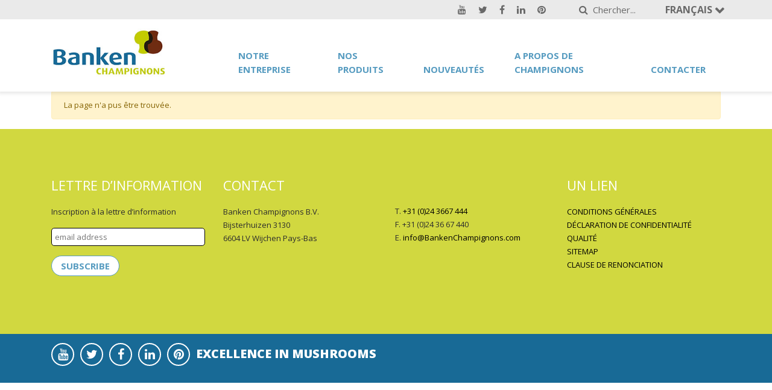

--- FILE ---
content_type: text/html; charset=UTF-8
request_url: https://www.bankenchampignons.com/fr/nos-produits/champburger/champburgernaturel_vrijstaand_metlogo_preview/
body_size: 8705
content:
<!DOCTYPE html>
<html lang="fr-FR" class="no-js">
<head>
	<meta http-equiv="X-UA-Compatible" content="IE=edge" />
	<!-- Google Tag Manager -->
	<script>(function(w,d,s,l,i){w[l]=w[l]||[];w[l].push({'gtm.start':
	new Date().getTime(),event:'gtm.js'});var f=d.getElementsByTagName(s)[0],
	j=d.createElement(s),dl=l!='dataLayer'?'&l='+l:'';j.async=true;j.src=
	'https://www.googletagmanager.com/gtm.js?id='+i+dl;f.parentNode.insertBefore(j,f);
	})(window,document,'script','dataLayer','GTM-K9K9FSJ');</script>
	<!-- End Google Tag Manager -->
	<meta charset="UTF-8">
	<meta name="viewport" content="width=device-width, initial-scale=1">
	
	<script src="https://code.jquery.com/jquery-3.0.0.min.js"></script>
	<script src="https://code.jquery.com/jquery-migrate-3.0.1.min.js"></script>
	
	
	<link rel="stylesheet" href="https://maxcdn.bootstrapcdn.com/bootstrap/4.0.0/css/bootstrap.min.css" integrity="sha384-Gn5384xqQ1aoWXA+058RXPxPg6fy4IWvTNh0E263XmFcJlSAwiGgFAW/dAiS6JXm" crossorigin="anonymous">
	<script src="https://cdnjs.cloudflare.com/ajax/libs/popper.js/1.12.3/umd/popper.min.js" integrity="sha384-vFJXuSJphROIrBnz7yo7oB41mKfc8JzQZiCq4NCceLEaO4IHwicKwpJf9c9IpFgh" crossorigin="anonymous"></script>
	<script src="https://maxcdn.bootstrapcdn.com/bootstrap/4.0.0-beta.2/js/bootstrap.min.js" integrity="sha384-alpBpkh1PFOepccYVYDB4do5UnbKysX5WZXm3XxPqe5iKTfUKjNkCk9SaVuEZflJ" crossorigin="anonymous"></script>
	
	<link rel="stylesheet" href="https://maxcdn.bootstrapcdn.com/font-awesome/4.7.0/css/font-awesome.min.css">
	
	<link rel="stylesheet" href="https://cdn.jsdelivr.net/npm/@fancyapps/ui@4.0/dist/fancybox.css">
	<script src="https://cdn.jsdelivr.net/npm/@fancyapps/ui@4.0/dist/fancybox.umd.js"></script>
	
	<link rel="stylesheet" href="//cdn.jsdelivr.net/npm/slick-carousel@1.8.1/slick/slick.css?ver=5.9">
	<script src="//cdn.jsdelivr.net/npm/slick-carousel@1.8.1/slick/slick.min.js?ver=5.9"></script>
	
	<link href="https://fonts.googleapis.com/css?family=Open+Sans:400,700,800" rel="stylesheet">
	<link rel="stylesheet" href="/wp-content/themes/banken/assets/css/main.css?v=2.0.7">
	
	
	<script src="/wp-content/themes/banken/assets/js/default.js?v=2.0.1"></script>
	
	<meta name='robots' content='index, follow, max-image-preview:large, max-snippet:-1, max-video-preview:-1' />

	<!-- This site is optimized with the Yoast SEO plugin v26.7 - https://yoast.com/wordpress/plugins/seo/ -->
	<title>Champburgernaturel_vrijstaand_metlogo_preview - Frans</title>
	<link rel="canonical" href="https://www.bankenchampignons.com/fr/nos-produits/champburger/champburgernaturel_vrijstaand_metlogo_preview/" />
	<meta property="og:locale" content="fr_FR" />
	<meta property="og:type" content="article" />
	<meta property="og:title" content="Champburgernaturel_vrijstaand_metlogo_preview - Frans" />
	<meta property="og:url" content="https://www.bankenchampignons.com/fr/nos-produits/champburger/champburgernaturel_vrijstaand_metlogo_preview/" />
	<meta property="og:site_name" content="Frans" />
	<meta property="article:modified_time" content="2018-03-14T15:25:54+00:00" />
	<meta property="og:image" content="https://www.bankenchampignons.com/fr/nos-produits/champburger/champburgernaturel_vrijstaand_metlogo_preview" />
	<meta property="og:image:width" content="1457" />
	<meta property="og:image:height" content="1200" />
	<meta property="og:image:type" content="image/png" />
	<meta name="twitter:card" content="summary_large_image" />
	<script type="application/ld+json" class="yoast-schema-graph">{"@context":"https://schema.org","@graph":[{"@type":"WebPage","@id":"https://www.bankenchampignons.com/fr/nos-produits/champburger/champburgernaturel_vrijstaand_metlogo_preview/","url":"https://www.bankenchampignons.com/fr/nos-produits/champburger/champburgernaturel_vrijstaand_metlogo_preview/","name":"Champburgernaturel_vrijstaand_metlogo_preview - Frans","isPartOf":{"@id":"https://www.bankenchampignons.com/fr/#website"},"primaryImageOfPage":{"@id":"https://www.bankenchampignons.com/fr/nos-produits/champburger/champburgernaturel_vrijstaand_metlogo_preview/#primaryimage"},"image":{"@id":"https://www.bankenchampignons.com/fr/nos-produits/champburger/champburgernaturel_vrijstaand_metlogo_preview/#primaryimage"},"thumbnailUrl":"https://www.bankenchampignons.com/fr/wp-content/uploads/sites/4/2018/03/Champburger20naturel_vrijstaand_met20logo_preview.png","datePublished":"2018-03-14T15:25:51+00:00","dateModified":"2018-03-14T15:25:54+00:00","breadcrumb":{"@id":"https://www.bankenchampignons.com/fr/nos-produits/champburger/champburgernaturel_vrijstaand_metlogo_preview/#breadcrumb"},"inLanguage":"fr-FR","potentialAction":[{"@type":"ReadAction","target":["https://www.bankenchampignons.com/fr/nos-produits/champburger/champburgernaturel_vrijstaand_metlogo_preview/"]}]},{"@type":"ImageObject","inLanguage":"fr-FR","@id":"https://www.bankenchampignons.com/fr/nos-produits/champburger/champburgernaturel_vrijstaand_metlogo_preview/#primaryimage","url":"https://www.bankenchampignons.com/fr/wp-content/uploads/sites/4/2018/03/Champburger20naturel_vrijstaand_met20logo_preview.png","contentUrl":"https://www.bankenchampignons.com/fr/wp-content/uploads/sites/4/2018/03/Champburger20naturel_vrijstaand_met20logo_preview.png","width":1457,"height":1200},{"@type":"BreadcrumbList","@id":"https://www.bankenchampignons.com/fr/nos-produits/champburger/champburgernaturel_vrijstaand_metlogo_preview/#breadcrumb","itemListElement":[{"@type":"ListItem","position":1,"name":"Home","item":"https://www.bankenchampignons.com/fr/"},{"@type":"ListItem","position":2,"name":"Champburger","item":"https://www.bankenchampignons.com/fr/nos-produits/champburger/"},{"@type":"ListItem","position":3,"name":"Champburgernaturel_vrijstaand_metlogo_preview"}]},{"@type":"WebSite","@id":"https://www.bankenchampignons.com/fr/#website","url":"https://www.bankenchampignons.com/fr/","name":"Frans","description":"","potentialAction":[{"@type":"SearchAction","target":{"@type":"EntryPoint","urlTemplate":"https://www.bankenchampignons.com/fr/?s={search_term_string}"},"query-input":{"@type":"PropertyValueSpecification","valueRequired":true,"valueName":"search_term_string"}}],"inLanguage":"fr-FR"}]}</script>
	<!-- / Yoast SEO plugin. -->


<link rel="alternate" type="application/rss+xml" title="Frans &raquo; Champburgernaturel_vrijstaand_metlogo_preview Flux des commentaires" href="https://www.bankenchampignons.com/fr/nos-produits/champburger/champburgernaturel_vrijstaand_metlogo_preview/feed/" />
<link rel="alternate" title="oEmbed (JSON)" type="application/json+oembed" href="https://www.bankenchampignons.com/fr/wp-json/oembed/1.0/embed?url=https%3A%2F%2Fwww.bankenchampignons.com%2Ffr%2Fnos-produits%2Fchampburger%2Fchampburgernaturel_vrijstaand_metlogo_preview%2F" />
<link rel="alternate" title="oEmbed (XML)" type="text/xml+oembed" href="https://www.bankenchampignons.com/fr/wp-json/oembed/1.0/embed?url=https%3A%2F%2Fwww.bankenchampignons.com%2Ffr%2Fnos-produits%2Fchampburger%2Fchampburgernaturel_vrijstaand_metlogo_preview%2F&#038;format=xml" />
<style id='wp-img-auto-sizes-contain-inline-css' type='text/css'>
img:is([sizes=auto i],[sizes^="auto," i]){contain-intrinsic-size:3000px 1500px}
/*# sourceURL=wp-img-auto-sizes-contain-inline-css */
</style>
<style id='wp-emoji-styles-inline-css' type='text/css'>

	img.wp-smiley, img.emoji {
		display: inline !important;
		border: none !important;
		box-shadow: none !important;
		height: 1em !important;
		width: 1em !important;
		margin: 0 0.07em !important;
		vertical-align: -0.1em !important;
		background: none !important;
		padding: 0 !important;
	}
/*# sourceURL=wp-emoji-styles-inline-css */
</style>
<style id='wp-block-library-inline-css' type='text/css'>
:root{--wp-block-synced-color:#7a00df;--wp-block-synced-color--rgb:122,0,223;--wp-bound-block-color:var(--wp-block-synced-color);--wp-editor-canvas-background:#ddd;--wp-admin-theme-color:#007cba;--wp-admin-theme-color--rgb:0,124,186;--wp-admin-theme-color-darker-10:#006ba1;--wp-admin-theme-color-darker-10--rgb:0,107,160.5;--wp-admin-theme-color-darker-20:#005a87;--wp-admin-theme-color-darker-20--rgb:0,90,135;--wp-admin-border-width-focus:2px}@media (min-resolution:192dpi){:root{--wp-admin-border-width-focus:1.5px}}.wp-element-button{cursor:pointer}:root .has-very-light-gray-background-color{background-color:#eee}:root .has-very-dark-gray-background-color{background-color:#313131}:root .has-very-light-gray-color{color:#eee}:root .has-very-dark-gray-color{color:#313131}:root .has-vivid-green-cyan-to-vivid-cyan-blue-gradient-background{background:linear-gradient(135deg,#00d084,#0693e3)}:root .has-purple-crush-gradient-background{background:linear-gradient(135deg,#34e2e4,#4721fb 50%,#ab1dfe)}:root .has-hazy-dawn-gradient-background{background:linear-gradient(135deg,#faaca8,#dad0ec)}:root .has-subdued-olive-gradient-background{background:linear-gradient(135deg,#fafae1,#67a671)}:root .has-atomic-cream-gradient-background{background:linear-gradient(135deg,#fdd79a,#004a59)}:root .has-nightshade-gradient-background{background:linear-gradient(135deg,#330968,#31cdcf)}:root .has-midnight-gradient-background{background:linear-gradient(135deg,#020381,#2874fc)}:root{--wp--preset--font-size--normal:16px;--wp--preset--font-size--huge:42px}.has-regular-font-size{font-size:1em}.has-larger-font-size{font-size:2.625em}.has-normal-font-size{font-size:var(--wp--preset--font-size--normal)}.has-huge-font-size{font-size:var(--wp--preset--font-size--huge)}.has-text-align-center{text-align:center}.has-text-align-left{text-align:left}.has-text-align-right{text-align:right}.has-fit-text{white-space:nowrap!important}#end-resizable-editor-section{display:none}.aligncenter{clear:both}.items-justified-left{justify-content:flex-start}.items-justified-center{justify-content:center}.items-justified-right{justify-content:flex-end}.items-justified-space-between{justify-content:space-between}.screen-reader-text{border:0;clip-path:inset(50%);height:1px;margin:-1px;overflow:hidden;padding:0;position:absolute;width:1px;word-wrap:normal!important}.screen-reader-text:focus{background-color:#ddd;clip-path:none;color:#444;display:block;font-size:1em;height:auto;left:5px;line-height:normal;padding:15px 23px 14px;text-decoration:none;top:5px;width:auto;z-index:100000}html :where(.has-border-color){border-style:solid}html :where([style*=border-top-color]){border-top-style:solid}html :where([style*=border-right-color]){border-right-style:solid}html :where([style*=border-bottom-color]){border-bottom-style:solid}html :where([style*=border-left-color]){border-left-style:solid}html :where([style*=border-width]){border-style:solid}html :where([style*=border-top-width]){border-top-style:solid}html :where([style*=border-right-width]){border-right-style:solid}html :where([style*=border-bottom-width]){border-bottom-style:solid}html :where([style*=border-left-width]){border-left-style:solid}html :where(img[class*=wp-image-]){height:auto;max-width:100%}:where(figure){margin:0 0 1em}html :where(.is-position-sticky){--wp-admin--admin-bar--position-offset:var(--wp-admin--admin-bar--height,0px)}@media screen and (max-width:600px){html :where(.is-position-sticky){--wp-admin--admin-bar--position-offset:0px}}

/*# sourceURL=wp-block-library-inline-css */
</style><style id='global-styles-inline-css' type='text/css'>
:root{--wp--preset--aspect-ratio--square: 1;--wp--preset--aspect-ratio--4-3: 4/3;--wp--preset--aspect-ratio--3-4: 3/4;--wp--preset--aspect-ratio--3-2: 3/2;--wp--preset--aspect-ratio--2-3: 2/3;--wp--preset--aspect-ratio--16-9: 16/9;--wp--preset--aspect-ratio--9-16: 9/16;--wp--preset--color--black: #000000;--wp--preset--color--cyan-bluish-gray: #abb8c3;--wp--preset--color--white: #ffffff;--wp--preset--color--pale-pink: #f78da7;--wp--preset--color--vivid-red: #cf2e2e;--wp--preset--color--luminous-vivid-orange: #ff6900;--wp--preset--color--luminous-vivid-amber: #fcb900;--wp--preset--color--light-green-cyan: #7bdcb5;--wp--preset--color--vivid-green-cyan: #00d084;--wp--preset--color--pale-cyan-blue: #8ed1fc;--wp--preset--color--vivid-cyan-blue: #0693e3;--wp--preset--color--vivid-purple: #9b51e0;--wp--preset--gradient--vivid-cyan-blue-to-vivid-purple: linear-gradient(135deg,rgb(6,147,227) 0%,rgb(155,81,224) 100%);--wp--preset--gradient--light-green-cyan-to-vivid-green-cyan: linear-gradient(135deg,rgb(122,220,180) 0%,rgb(0,208,130) 100%);--wp--preset--gradient--luminous-vivid-amber-to-luminous-vivid-orange: linear-gradient(135deg,rgb(252,185,0) 0%,rgb(255,105,0) 100%);--wp--preset--gradient--luminous-vivid-orange-to-vivid-red: linear-gradient(135deg,rgb(255,105,0) 0%,rgb(207,46,46) 100%);--wp--preset--gradient--very-light-gray-to-cyan-bluish-gray: linear-gradient(135deg,rgb(238,238,238) 0%,rgb(169,184,195) 100%);--wp--preset--gradient--cool-to-warm-spectrum: linear-gradient(135deg,rgb(74,234,220) 0%,rgb(151,120,209) 20%,rgb(207,42,186) 40%,rgb(238,44,130) 60%,rgb(251,105,98) 80%,rgb(254,248,76) 100%);--wp--preset--gradient--blush-light-purple: linear-gradient(135deg,rgb(255,206,236) 0%,rgb(152,150,240) 100%);--wp--preset--gradient--blush-bordeaux: linear-gradient(135deg,rgb(254,205,165) 0%,rgb(254,45,45) 50%,rgb(107,0,62) 100%);--wp--preset--gradient--luminous-dusk: linear-gradient(135deg,rgb(255,203,112) 0%,rgb(199,81,192) 50%,rgb(65,88,208) 100%);--wp--preset--gradient--pale-ocean: linear-gradient(135deg,rgb(255,245,203) 0%,rgb(182,227,212) 50%,rgb(51,167,181) 100%);--wp--preset--gradient--electric-grass: linear-gradient(135deg,rgb(202,248,128) 0%,rgb(113,206,126) 100%);--wp--preset--gradient--midnight: linear-gradient(135deg,rgb(2,3,129) 0%,rgb(40,116,252) 100%);--wp--preset--font-size--small: 13px;--wp--preset--font-size--medium: 20px;--wp--preset--font-size--large: 36px;--wp--preset--font-size--x-large: 42px;--wp--preset--spacing--20: 0.44rem;--wp--preset--spacing--30: 0.67rem;--wp--preset--spacing--40: 1rem;--wp--preset--spacing--50: 1.5rem;--wp--preset--spacing--60: 2.25rem;--wp--preset--spacing--70: 3.38rem;--wp--preset--spacing--80: 5.06rem;--wp--preset--shadow--natural: 6px 6px 9px rgba(0, 0, 0, 0.2);--wp--preset--shadow--deep: 12px 12px 50px rgba(0, 0, 0, 0.4);--wp--preset--shadow--sharp: 6px 6px 0px rgba(0, 0, 0, 0.2);--wp--preset--shadow--outlined: 6px 6px 0px -3px rgb(255, 255, 255), 6px 6px rgb(0, 0, 0);--wp--preset--shadow--crisp: 6px 6px 0px rgb(0, 0, 0);}:where(.is-layout-flex){gap: 0.5em;}:where(.is-layout-grid){gap: 0.5em;}body .is-layout-flex{display: flex;}.is-layout-flex{flex-wrap: wrap;align-items: center;}.is-layout-flex > :is(*, div){margin: 0;}body .is-layout-grid{display: grid;}.is-layout-grid > :is(*, div){margin: 0;}:where(.wp-block-columns.is-layout-flex){gap: 2em;}:where(.wp-block-columns.is-layout-grid){gap: 2em;}:where(.wp-block-post-template.is-layout-flex){gap: 1.25em;}:where(.wp-block-post-template.is-layout-grid){gap: 1.25em;}.has-black-color{color: var(--wp--preset--color--black) !important;}.has-cyan-bluish-gray-color{color: var(--wp--preset--color--cyan-bluish-gray) !important;}.has-white-color{color: var(--wp--preset--color--white) !important;}.has-pale-pink-color{color: var(--wp--preset--color--pale-pink) !important;}.has-vivid-red-color{color: var(--wp--preset--color--vivid-red) !important;}.has-luminous-vivid-orange-color{color: var(--wp--preset--color--luminous-vivid-orange) !important;}.has-luminous-vivid-amber-color{color: var(--wp--preset--color--luminous-vivid-amber) !important;}.has-light-green-cyan-color{color: var(--wp--preset--color--light-green-cyan) !important;}.has-vivid-green-cyan-color{color: var(--wp--preset--color--vivid-green-cyan) !important;}.has-pale-cyan-blue-color{color: var(--wp--preset--color--pale-cyan-blue) !important;}.has-vivid-cyan-blue-color{color: var(--wp--preset--color--vivid-cyan-blue) !important;}.has-vivid-purple-color{color: var(--wp--preset--color--vivid-purple) !important;}.has-black-background-color{background-color: var(--wp--preset--color--black) !important;}.has-cyan-bluish-gray-background-color{background-color: var(--wp--preset--color--cyan-bluish-gray) !important;}.has-white-background-color{background-color: var(--wp--preset--color--white) !important;}.has-pale-pink-background-color{background-color: var(--wp--preset--color--pale-pink) !important;}.has-vivid-red-background-color{background-color: var(--wp--preset--color--vivid-red) !important;}.has-luminous-vivid-orange-background-color{background-color: var(--wp--preset--color--luminous-vivid-orange) !important;}.has-luminous-vivid-amber-background-color{background-color: var(--wp--preset--color--luminous-vivid-amber) !important;}.has-light-green-cyan-background-color{background-color: var(--wp--preset--color--light-green-cyan) !important;}.has-vivid-green-cyan-background-color{background-color: var(--wp--preset--color--vivid-green-cyan) !important;}.has-pale-cyan-blue-background-color{background-color: var(--wp--preset--color--pale-cyan-blue) !important;}.has-vivid-cyan-blue-background-color{background-color: var(--wp--preset--color--vivid-cyan-blue) !important;}.has-vivid-purple-background-color{background-color: var(--wp--preset--color--vivid-purple) !important;}.has-black-border-color{border-color: var(--wp--preset--color--black) !important;}.has-cyan-bluish-gray-border-color{border-color: var(--wp--preset--color--cyan-bluish-gray) !important;}.has-white-border-color{border-color: var(--wp--preset--color--white) !important;}.has-pale-pink-border-color{border-color: var(--wp--preset--color--pale-pink) !important;}.has-vivid-red-border-color{border-color: var(--wp--preset--color--vivid-red) !important;}.has-luminous-vivid-orange-border-color{border-color: var(--wp--preset--color--luminous-vivid-orange) !important;}.has-luminous-vivid-amber-border-color{border-color: var(--wp--preset--color--luminous-vivid-amber) !important;}.has-light-green-cyan-border-color{border-color: var(--wp--preset--color--light-green-cyan) !important;}.has-vivid-green-cyan-border-color{border-color: var(--wp--preset--color--vivid-green-cyan) !important;}.has-pale-cyan-blue-border-color{border-color: var(--wp--preset--color--pale-cyan-blue) !important;}.has-vivid-cyan-blue-border-color{border-color: var(--wp--preset--color--vivid-cyan-blue) !important;}.has-vivid-purple-border-color{border-color: var(--wp--preset--color--vivid-purple) !important;}.has-vivid-cyan-blue-to-vivid-purple-gradient-background{background: var(--wp--preset--gradient--vivid-cyan-blue-to-vivid-purple) !important;}.has-light-green-cyan-to-vivid-green-cyan-gradient-background{background: var(--wp--preset--gradient--light-green-cyan-to-vivid-green-cyan) !important;}.has-luminous-vivid-amber-to-luminous-vivid-orange-gradient-background{background: var(--wp--preset--gradient--luminous-vivid-amber-to-luminous-vivid-orange) !important;}.has-luminous-vivid-orange-to-vivid-red-gradient-background{background: var(--wp--preset--gradient--luminous-vivid-orange-to-vivid-red) !important;}.has-very-light-gray-to-cyan-bluish-gray-gradient-background{background: var(--wp--preset--gradient--very-light-gray-to-cyan-bluish-gray) !important;}.has-cool-to-warm-spectrum-gradient-background{background: var(--wp--preset--gradient--cool-to-warm-spectrum) !important;}.has-blush-light-purple-gradient-background{background: var(--wp--preset--gradient--blush-light-purple) !important;}.has-blush-bordeaux-gradient-background{background: var(--wp--preset--gradient--blush-bordeaux) !important;}.has-luminous-dusk-gradient-background{background: var(--wp--preset--gradient--luminous-dusk) !important;}.has-pale-ocean-gradient-background{background: var(--wp--preset--gradient--pale-ocean) !important;}.has-electric-grass-gradient-background{background: var(--wp--preset--gradient--electric-grass) !important;}.has-midnight-gradient-background{background: var(--wp--preset--gradient--midnight) !important;}.has-small-font-size{font-size: var(--wp--preset--font-size--small) !important;}.has-medium-font-size{font-size: var(--wp--preset--font-size--medium) !important;}.has-large-font-size{font-size: var(--wp--preset--font-size--large) !important;}.has-x-large-font-size{font-size: var(--wp--preset--font-size--x-large) !important;}
/*# sourceURL=global-styles-inline-css */
</style>

<style id='classic-theme-styles-inline-css' type='text/css'>
/*! This file is auto-generated */
.wp-block-button__link{color:#fff;background-color:#32373c;border-radius:9999px;box-shadow:none;text-decoration:none;padding:calc(.667em + 2px) calc(1.333em + 2px);font-size:1.125em}.wp-block-file__button{background:#32373c;color:#fff;text-decoration:none}
/*# sourceURL=/wp-includes/css/classic-themes.min.css */
</style>
<link rel='stylesheet' id='rotatingtweets-css' href='https://www.bankenchampignons.com/fr/wp-content/plugins/rotatingtweets/css/style.css?ver=6.9' type='text/css' media='all' />
<link rel='stylesheet' id='wpsl-styles-css' href='https://www.bankenchampignons.com/fr/wp-content/plugins/wp-store-locator/css/styles.min.css?ver=2.2.260' type='text/css' media='all' />
<link rel="https://api.w.org/" href="https://www.bankenchampignons.com/fr/wp-json/" /><link rel="alternate" title="JSON" type="application/json" href="https://www.bankenchampignons.com/fr/wp-json/wp/v2/media/630" /><link rel="EditURI" type="application/rsd+xml" title="RSD" href="https://www.bankenchampignons.com/fr/xmlrpc.php?rsd" />
<meta name="generator" content="WordPress 6.9" />
<link rel='shortlink' href='https://www.bankenchampignons.com/fr/?p=630' />
<link rel="icon" href="https://www.bankenchampignons.com/fr/wp-content/uploads/sites/4/2020/08/cropped-mstile-310x310-1-32x32.png" sizes="32x32" />
<link rel="icon" href="https://www.bankenchampignons.com/fr/wp-content/uploads/sites/4/2020/08/cropped-mstile-310x310-1-192x192.png" sizes="192x192" />
<link rel="apple-touch-icon" href="https://www.bankenchampignons.com/fr/wp-content/uploads/sites/4/2020/08/cropped-mstile-310x310-1-180x180.png" />
<meta name="msapplication-TileImage" content="https://www.bankenchampignons.com/fr/wp-content/uploads/sites/4/2020/08/cropped-mstile-310x310-1-270x270.png" />
</head>

<body class="attachment wp-singular attachment-template-default single single-attachment postid-630 attachmentid-630 attachment-png wp-theme-banken">
<!-- Google Tag Manager (noscript) -->
<noscript><iframe src="https://www.googletagmanager.com/ns.html?id=GTM-K9K9FSJ"
height="0" width="0" style="display:none;visibility:hidden"></iframe></noscript>
<!-- End Google Tag Manager (noscript) --><div id="site">
	<section id="mobile-menu">	
		<div class="menu-hoofdmenu-container"><ul id="menu-hoofdmenu" class="navbar-nav"><li id="menu-item-362" class="menu-item menu-item-type-post_type menu-item-object-page menu-item-has-children menu-item-362"><a href="https://www.bankenchampignons.com/fr/notre-entreprise/">Notre entreprise</a>
<ul class="sub-menu">
	<li id="menu-item-365" class="menu-item menu-item-type-post_type menu-item-object-page menu-item-365"><a href="https://www.bankenchampignons.com/fr/notre-entreprise/innovation/">Innovation</a></li>
	<li id="menu-item-368" class="menu-item menu-item-type-post_type menu-item-object-page menu-item-368"><a href="https://www.bankenchampignons.com/fr/notre-entreprise/qualite/">Qualité</a></li>
	<li id="menu-item-363" class="menu-item menu-item-type-post_type menu-item-object-page menu-item-363"><a href="https://www.bankenchampignons.com/fr/notre-entreprise/responsabilite-sociale-des-entreprises/">Responsabilité Sociale des Entreprises</a></li>
	<li id="menu-item-364" class="menu-item menu-item-type-post_type menu-item-object-page menu-item-364"><a href="https://www.bankenchampignons.com/fr/notre-entreprise/decouvrir-banken-champignons/">Découvrir Banken Champignons</a></li>
	<li id="menu-item-367" class="menu-item menu-item-type-post_type menu-item-object-page menu-item-367"><a href="https://www.bankenchampignons.com/fr/notre-entreprise/notre-equipe/">Notre équipe</a></li>
	<li id="menu-item-369" class="menu-item menu-item-type-post_type menu-item-object-page menu-item-369"><a href="https://www.bankenchampignons.com/fr/notre-entreprise/suivi-et-tracabilite/">Suivi et traçabilité</a></li>
	<li id="menu-item-370" class="menu-item menu-item-type-post_type menu-item-object-page menu-item-370"><a href="https://www.bankenchampignons.com/fr/notre-entreprise/travailler-chez-banken-champignons/">Travailler chez Banken Champignons</a></li>
</ul>
</li>
<li id="menu-item-372" class="menu-item menu-item-type-custom menu-item-object-custom menu-item-372"><a href="/fr/nos-produits/">Nos produits</a></li>
<li id="menu-item-371" class="menu-item menu-item-type-custom menu-item-object-custom menu-item-371"><a href="/fr/nouvelles/">Nouveautés</a></li>
<li id="menu-item-359" class="menu-item menu-item-type-post_type menu-item-object-page menu-item-359"><a href="https://www.bankenchampignons.com/fr/a-propos-de-champignons/">A propos de champignons</a></li>
<li id="menu-item-360" class="menu-item menu-item-type-post_type menu-item-object-page menu-item-360"><a href="https://www.bankenchampignons.com/fr/contacter/">Contacter</a></li>
</ul></div>	
	</section>
	<header>
		<div class="topmenu">
  			<div class="container">
	  			<div class="topmenu-content">
					<div class="top-menu">						
							
					</div>
					<div class="social-media">						
						<a target="_blank" href="https://www.youtube.com/channel/UCglrty5n0GTzpXl1ago9i9Q"><span class="fa fa-youtube fa-circle"></span></a>
						<a target="_blank" href="https://twitter.com/bankenchamp"><span class="fa fa-twitter"></span></a>
						<a target="_blank" href="https://www.facebook.com/BankenChampignons/"><span class="fa fa-facebook"></span></a>
						<a target="_blank" href="https://www.linkedin.com/company/banken-champignons-bv/"><span class="fa fa-linkedin"></span></a>
						<a target="_blank" href="https://nl.pinterest.com/ChampiCuisine/?eq=champi%20cuisin&etslf=2372"><span class="fa fa-pinterest"></span></a>
					</div>
			  		

<form role="search" method="get" class="search-form" action="https://www.bankenchampignons.com/fr/">
	<button type="submit" class="search-submit">
		<span class="fa fa-search"></span>
	</button>
	<input type="search" id="search-form-697133478894b" class="search-field" placeholder="Chercher..." value="" name="s" />
</form>
			  		 
<div id="language-selector" class="dropdown show">
	<a class=" dropdown-toggle" href="#" role="button" id="dropdownMenuLink" data-toggle="dropdown" aria-haspopup="true" aria-expanded="false">
		Français	</a>

	<div class="dropdown-menu" aria-labelledby="dropdownMenuLink">
			<a class="dropdown-item" href="/de/">Deutsch</a>
			<a class="dropdown-item" href="/en/">English</a>
			<a class="dropdown-item" href="/nl/">Nederlands</a>
			<a class="dropdown-item" href="/pl/">Polski</a>
		</div>
</div>
		  		</div>
	  		</div>
	  	</div>
	  	<div class="mainmenu">
		  	<div class="container">
			  	<div class="row">
				  	<div class="col-7 col-md-3">
					  	<a href="https://www.bankenchampignons.com/fr" title="Champburgernaturel_vrijstaand_metlogo_preview - Frans"> 
						  	<img id="logo" src="/wp-content/themes/banken/assets/img/logo.jpg" class="img-responsive" alt="Champburgernaturel_vrijstaand_metlogo_preview - Frans" /> 
					  	</a> 				  
				  	</div>
				  	<div class="col-8 col-md-9 d-none d-lg-block menu-holder">
						<div class="menu-hoofdmenu-container"><ul id="menu-hoofdmenu-1" class="navbar-nav"><li class="menu-item menu-item-type-post_type menu-item-object-page menu-item-has-children menu-item-362"><a href="https://www.bankenchampignons.com/fr/notre-entreprise/">Notre entreprise</a>
<ul class="sub-menu">
	<li class="menu-item menu-item-type-post_type menu-item-object-page menu-item-365"><a href="https://www.bankenchampignons.com/fr/notre-entreprise/innovation/">Innovation</a></li>
	<li class="menu-item menu-item-type-post_type menu-item-object-page menu-item-368"><a href="https://www.bankenchampignons.com/fr/notre-entreprise/qualite/">Qualité</a></li>
	<li class="menu-item menu-item-type-post_type menu-item-object-page menu-item-363"><a href="https://www.bankenchampignons.com/fr/notre-entreprise/responsabilite-sociale-des-entreprises/">Responsabilité Sociale des Entreprises</a></li>
	<li class="menu-item menu-item-type-post_type menu-item-object-page menu-item-364"><a href="https://www.bankenchampignons.com/fr/notre-entreprise/decouvrir-banken-champignons/">Découvrir Banken Champignons</a></li>
	<li class="menu-item menu-item-type-post_type menu-item-object-page menu-item-367"><a href="https://www.bankenchampignons.com/fr/notre-entreprise/notre-equipe/">Notre équipe</a></li>
	<li class="menu-item menu-item-type-post_type menu-item-object-page menu-item-369"><a href="https://www.bankenchampignons.com/fr/notre-entreprise/suivi-et-tracabilite/">Suivi et traçabilité</a></li>
	<li class="menu-item menu-item-type-post_type menu-item-object-page menu-item-370"><a href="https://www.bankenchampignons.com/fr/notre-entreprise/travailler-chez-banken-champignons/">Travailler chez Banken Champignons</a></li>
</ul>
</li>
<li class="menu-item menu-item-type-custom menu-item-object-custom menu-item-372"><a href="/fr/nos-produits/">Nos produits</a></li>
<li class="menu-item menu-item-type-custom menu-item-object-custom menu-item-371"><a href="/fr/nouvelles/">Nouveautés</a></li>
<li class="menu-item menu-item-type-post_type menu-item-object-page menu-item-359"><a href="https://www.bankenchampignons.com/fr/a-propos-de-champignons/">A propos de champignons</a></li>
<li class="menu-item menu-item-type-post_type menu-item-object-page menu-item-360"><a href="https://www.bankenchampignons.com/fr/contacter/">Contacter</a></li>
</ul></div>		
				  	</div>
				  	<div class="col-5 col-md-9 d-block d-lg-none menu-button-holder text-right">
						<button class="navbar-toggler" type="button"> 
							<span class="fa fa-bars"></span> 
						</button>
				  	</div>
			  	</div>
		  	</div>
	  	</div>
  </header>
  <div class="container">
	<div class="row">
		<div class="col-sm-12">
			<div class="alert alert-warning">
				La page n'a pus être trouvée.			</div>
		</div>
	</div>
</div>
<footer>
 	<div class="container">
 	<div class="row">
    <div class="col">
			
		
		<h3>Lettre d&rsquo;information</h3>
<p>Inscription à la lettre d&rsquo;information</p>
<style type="text/css">
	#mc_embed_signup{clear:left; }<br />	/* Add your own MailChimp form style overrides in your site stylesheet or in this style block.<br />	   We recommend moving this block and the preceding CSS link to the HEAD of your HTML file. */<br /></style>
<div id="mc_embed_signup">
<form id="mc-embedded-subscribe-form" class="validate" action="https://bankenchampignons.us13.list-manage.com/subscribe/post?u=799bd7717d9f1835dd83e496f&amp;id=2a565c3724" method="post" name="mc-embedded-subscribe-form" novalidate="" target="_blank">
<div id="mc_embed_signup_scroll">
<p><input id="mce-EMAIL" class="email" name="EMAIL" required="" type="email" value="" placeholder="email address" /></p>
<p><input id="mc-embedded-subscribe" class="buttonmail" name="subscribe" type="submit" value="Subscribe" /></p>
</div>
</form>
</div>
<p><!--End mc_embed_signup--></p>
    </div>
    <div class="col">
		<h3>CONTACT</h3>
<p>Banken Champignons B.V.<br />
Bijsterhuizen 3130<br />
6604 LV Wijchen Pays-Bas</p>
    </div>
    <div class="col marginfooter">
		<p>T. <a href="tel:+310243667444">+31 (0)24 3667 444</a><br />
F. +31 (0)24 36 67 440<br />
E. <a href="mailto:info@BankenChampignons.com">info@BankenChampignons.com</a></p>
    </div>
    
    <div class="col">		
		
    <h3>Un lien</h3>
<p><a href="https://www.bankenchampignons.com/fr/conditions-generales/">CONDITIONS GÉNÉRALES</a><br />
<a href="https://www.bankenchampignons.com/fr/declaration-de-confidentialite/" target="_blank" rel="noopener">DÉCLARATION DE CONFIDENTIALITÉ</a><br />
<a href="https://www.bankenchampignons.com/fr/notre-entreprise/qualite/">QUALITÉ</a><br />
<a href="https://www.bankenchampignons.com/fr/sitemap/">SITEMAP</a><br />
<a href="https://www.bankenchampignons.com/fr/clause-de-renonciation/">CLAUSE DE RENONCIATION</a></p>
	    </div>
  </div>
  
	</div>
</footer>
<div id="footerbalk">
	<div class="container">
		<a target="_blank" href="https://www.youtube.com/channel/UCglrty5n0GTzpXl1ago9i9Q"><span class="fa fa-youtube fa-circle"></span></a>
		<a target="_blank" href="https://twitter.com/bankenchamp"><span class="fa fa-twitter fa-border"></span></a>
		<a target="_blank" href="https://www.facebook.com/BankenChampignons/"><span class="fa fa-facebook fa-border"></span></a>
		<a target="_blank" href="https://www.linkedin.com/company/banken-champignons-bv/"><span class="fa fa-linkedin fa-border"></span></a>
		<a target="_blank" href="https://nl.pinterest.com/ChampiCuisine/?eq=champi%20cuisin&etslf=2372"><span class="fa fa-pinterest fa-border"></span></a>
		<p>Excellence in Mushrooms</p>

	</div>
</div>
</body>
</html>
<script type="speculationrules">
{"prefetch":[{"source":"document","where":{"and":[{"href_matches":"/fr/*"},{"not":{"href_matches":["/fr/wp-*.php","/fr/wp-admin/*","/fr/wp-content/uploads/sites/4/*","/fr/wp-content/*","/fr/wp-content/plugins/*","/fr/wp-content/themes/banken/*","/fr/*\\?(.+)"]}},{"not":{"selector_matches":"a[rel~=\"nofollow\"]"}},{"not":{"selector_matches":".no-prefetch, .no-prefetch a"}}]},"eagerness":"conservative"}]}
</script>
<script id="wp-emoji-settings" type="application/json">
{"baseUrl":"https://s.w.org/images/core/emoji/17.0.2/72x72/","ext":".png","svgUrl":"https://s.w.org/images/core/emoji/17.0.2/svg/","svgExt":".svg","source":{"concatemoji":"https://www.bankenchampignons.com/fr/wp-includes/js/wp-emoji-release.min.js?ver=6.9"}}
</script>
<script type="module">
/* <![CDATA[ */
/*! This file is auto-generated */
const a=JSON.parse(document.getElementById("wp-emoji-settings").textContent),o=(window._wpemojiSettings=a,"wpEmojiSettingsSupports"),s=["flag","emoji"];function i(e){try{var t={supportTests:e,timestamp:(new Date).valueOf()};sessionStorage.setItem(o,JSON.stringify(t))}catch(e){}}function c(e,t,n){e.clearRect(0,0,e.canvas.width,e.canvas.height),e.fillText(t,0,0);t=new Uint32Array(e.getImageData(0,0,e.canvas.width,e.canvas.height).data);e.clearRect(0,0,e.canvas.width,e.canvas.height),e.fillText(n,0,0);const a=new Uint32Array(e.getImageData(0,0,e.canvas.width,e.canvas.height).data);return t.every((e,t)=>e===a[t])}function p(e,t){e.clearRect(0,0,e.canvas.width,e.canvas.height),e.fillText(t,0,0);var n=e.getImageData(16,16,1,1);for(let e=0;e<n.data.length;e++)if(0!==n.data[e])return!1;return!0}function u(e,t,n,a){switch(t){case"flag":return n(e,"\ud83c\udff3\ufe0f\u200d\u26a7\ufe0f","\ud83c\udff3\ufe0f\u200b\u26a7\ufe0f")?!1:!n(e,"\ud83c\udde8\ud83c\uddf6","\ud83c\udde8\u200b\ud83c\uddf6")&&!n(e,"\ud83c\udff4\udb40\udc67\udb40\udc62\udb40\udc65\udb40\udc6e\udb40\udc67\udb40\udc7f","\ud83c\udff4\u200b\udb40\udc67\u200b\udb40\udc62\u200b\udb40\udc65\u200b\udb40\udc6e\u200b\udb40\udc67\u200b\udb40\udc7f");case"emoji":return!a(e,"\ud83e\u1fac8")}return!1}function f(e,t,n,a){let r;const o=(r="undefined"!=typeof WorkerGlobalScope&&self instanceof WorkerGlobalScope?new OffscreenCanvas(300,150):document.createElement("canvas")).getContext("2d",{willReadFrequently:!0}),s=(o.textBaseline="top",o.font="600 32px Arial",{});return e.forEach(e=>{s[e]=t(o,e,n,a)}),s}function r(e){var t=document.createElement("script");t.src=e,t.defer=!0,document.head.appendChild(t)}a.supports={everything:!0,everythingExceptFlag:!0},new Promise(t=>{let n=function(){try{var e=JSON.parse(sessionStorage.getItem(o));if("object"==typeof e&&"number"==typeof e.timestamp&&(new Date).valueOf()<e.timestamp+604800&&"object"==typeof e.supportTests)return e.supportTests}catch(e){}return null}();if(!n){if("undefined"!=typeof Worker&&"undefined"!=typeof OffscreenCanvas&&"undefined"!=typeof URL&&URL.createObjectURL&&"undefined"!=typeof Blob)try{var e="postMessage("+f.toString()+"("+[JSON.stringify(s),u.toString(),c.toString(),p.toString()].join(",")+"));",a=new Blob([e],{type:"text/javascript"});const r=new Worker(URL.createObjectURL(a),{name:"wpTestEmojiSupports"});return void(r.onmessage=e=>{i(n=e.data),r.terminate(),t(n)})}catch(e){}i(n=f(s,u,c,p))}t(n)}).then(e=>{for(const n in e)a.supports[n]=e[n],a.supports.everything=a.supports.everything&&a.supports[n],"flag"!==n&&(a.supports.everythingExceptFlag=a.supports.everythingExceptFlag&&a.supports[n]);var t;a.supports.everythingExceptFlag=a.supports.everythingExceptFlag&&!a.supports.flag,a.supports.everything||((t=a.source||{}).concatemoji?r(t.concatemoji):t.wpemoji&&t.twemoji&&(r(t.twemoji),r(t.wpemoji)))});
//# sourceURL=https://www.bankenchampignons.com/fr/wp-includes/js/wp-emoji-loader.min.js
/* ]]> */
</script>
</div>
</body></html>